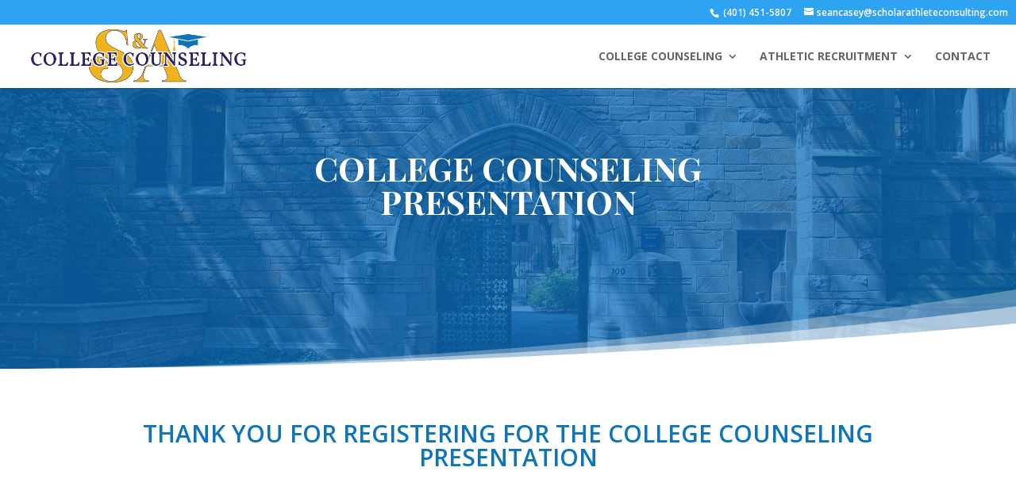

--- FILE ---
content_type: text/html; charset=utf-8
request_url: https://www.google.com/recaptcha/api2/anchor?ar=1&k=6LfKt1ElAAAAAHJVs7UwXfqqi3anZamnyMge8D3u&co=aHR0cHM6Ly9zY2hvbGFyYXRobGV0ZWNvbnN1bHRpbmcuY29tOjQ0Mw..&hl=en&v=9TiwnJFHeuIw_s0wSd3fiKfN&size=invisible&anchor-ms=20000&execute-ms=30000&cb=w4hdg1e7lqjm
body_size: 48203
content:
<!DOCTYPE HTML><html dir="ltr" lang="en"><head><meta http-equiv="Content-Type" content="text/html; charset=UTF-8">
<meta http-equiv="X-UA-Compatible" content="IE=edge">
<title>reCAPTCHA</title>
<style type="text/css">
/* cyrillic-ext */
@font-face {
  font-family: 'Roboto';
  font-style: normal;
  font-weight: 400;
  font-stretch: 100%;
  src: url(//fonts.gstatic.com/s/roboto/v48/KFO7CnqEu92Fr1ME7kSn66aGLdTylUAMa3GUBHMdazTgWw.woff2) format('woff2');
  unicode-range: U+0460-052F, U+1C80-1C8A, U+20B4, U+2DE0-2DFF, U+A640-A69F, U+FE2E-FE2F;
}
/* cyrillic */
@font-face {
  font-family: 'Roboto';
  font-style: normal;
  font-weight: 400;
  font-stretch: 100%;
  src: url(//fonts.gstatic.com/s/roboto/v48/KFO7CnqEu92Fr1ME7kSn66aGLdTylUAMa3iUBHMdazTgWw.woff2) format('woff2');
  unicode-range: U+0301, U+0400-045F, U+0490-0491, U+04B0-04B1, U+2116;
}
/* greek-ext */
@font-face {
  font-family: 'Roboto';
  font-style: normal;
  font-weight: 400;
  font-stretch: 100%;
  src: url(//fonts.gstatic.com/s/roboto/v48/KFO7CnqEu92Fr1ME7kSn66aGLdTylUAMa3CUBHMdazTgWw.woff2) format('woff2');
  unicode-range: U+1F00-1FFF;
}
/* greek */
@font-face {
  font-family: 'Roboto';
  font-style: normal;
  font-weight: 400;
  font-stretch: 100%;
  src: url(//fonts.gstatic.com/s/roboto/v48/KFO7CnqEu92Fr1ME7kSn66aGLdTylUAMa3-UBHMdazTgWw.woff2) format('woff2');
  unicode-range: U+0370-0377, U+037A-037F, U+0384-038A, U+038C, U+038E-03A1, U+03A3-03FF;
}
/* math */
@font-face {
  font-family: 'Roboto';
  font-style: normal;
  font-weight: 400;
  font-stretch: 100%;
  src: url(//fonts.gstatic.com/s/roboto/v48/KFO7CnqEu92Fr1ME7kSn66aGLdTylUAMawCUBHMdazTgWw.woff2) format('woff2');
  unicode-range: U+0302-0303, U+0305, U+0307-0308, U+0310, U+0312, U+0315, U+031A, U+0326-0327, U+032C, U+032F-0330, U+0332-0333, U+0338, U+033A, U+0346, U+034D, U+0391-03A1, U+03A3-03A9, U+03B1-03C9, U+03D1, U+03D5-03D6, U+03F0-03F1, U+03F4-03F5, U+2016-2017, U+2034-2038, U+203C, U+2040, U+2043, U+2047, U+2050, U+2057, U+205F, U+2070-2071, U+2074-208E, U+2090-209C, U+20D0-20DC, U+20E1, U+20E5-20EF, U+2100-2112, U+2114-2115, U+2117-2121, U+2123-214F, U+2190, U+2192, U+2194-21AE, U+21B0-21E5, U+21F1-21F2, U+21F4-2211, U+2213-2214, U+2216-22FF, U+2308-230B, U+2310, U+2319, U+231C-2321, U+2336-237A, U+237C, U+2395, U+239B-23B7, U+23D0, U+23DC-23E1, U+2474-2475, U+25AF, U+25B3, U+25B7, U+25BD, U+25C1, U+25CA, U+25CC, U+25FB, U+266D-266F, U+27C0-27FF, U+2900-2AFF, U+2B0E-2B11, U+2B30-2B4C, U+2BFE, U+3030, U+FF5B, U+FF5D, U+1D400-1D7FF, U+1EE00-1EEFF;
}
/* symbols */
@font-face {
  font-family: 'Roboto';
  font-style: normal;
  font-weight: 400;
  font-stretch: 100%;
  src: url(//fonts.gstatic.com/s/roboto/v48/KFO7CnqEu92Fr1ME7kSn66aGLdTylUAMaxKUBHMdazTgWw.woff2) format('woff2');
  unicode-range: U+0001-000C, U+000E-001F, U+007F-009F, U+20DD-20E0, U+20E2-20E4, U+2150-218F, U+2190, U+2192, U+2194-2199, U+21AF, U+21E6-21F0, U+21F3, U+2218-2219, U+2299, U+22C4-22C6, U+2300-243F, U+2440-244A, U+2460-24FF, U+25A0-27BF, U+2800-28FF, U+2921-2922, U+2981, U+29BF, U+29EB, U+2B00-2BFF, U+4DC0-4DFF, U+FFF9-FFFB, U+10140-1018E, U+10190-1019C, U+101A0, U+101D0-101FD, U+102E0-102FB, U+10E60-10E7E, U+1D2C0-1D2D3, U+1D2E0-1D37F, U+1F000-1F0FF, U+1F100-1F1AD, U+1F1E6-1F1FF, U+1F30D-1F30F, U+1F315, U+1F31C, U+1F31E, U+1F320-1F32C, U+1F336, U+1F378, U+1F37D, U+1F382, U+1F393-1F39F, U+1F3A7-1F3A8, U+1F3AC-1F3AF, U+1F3C2, U+1F3C4-1F3C6, U+1F3CA-1F3CE, U+1F3D4-1F3E0, U+1F3ED, U+1F3F1-1F3F3, U+1F3F5-1F3F7, U+1F408, U+1F415, U+1F41F, U+1F426, U+1F43F, U+1F441-1F442, U+1F444, U+1F446-1F449, U+1F44C-1F44E, U+1F453, U+1F46A, U+1F47D, U+1F4A3, U+1F4B0, U+1F4B3, U+1F4B9, U+1F4BB, U+1F4BF, U+1F4C8-1F4CB, U+1F4D6, U+1F4DA, U+1F4DF, U+1F4E3-1F4E6, U+1F4EA-1F4ED, U+1F4F7, U+1F4F9-1F4FB, U+1F4FD-1F4FE, U+1F503, U+1F507-1F50B, U+1F50D, U+1F512-1F513, U+1F53E-1F54A, U+1F54F-1F5FA, U+1F610, U+1F650-1F67F, U+1F687, U+1F68D, U+1F691, U+1F694, U+1F698, U+1F6AD, U+1F6B2, U+1F6B9-1F6BA, U+1F6BC, U+1F6C6-1F6CF, U+1F6D3-1F6D7, U+1F6E0-1F6EA, U+1F6F0-1F6F3, U+1F6F7-1F6FC, U+1F700-1F7FF, U+1F800-1F80B, U+1F810-1F847, U+1F850-1F859, U+1F860-1F887, U+1F890-1F8AD, U+1F8B0-1F8BB, U+1F8C0-1F8C1, U+1F900-1F90B, U+1F93B, U+1F946, U+1F984, U+1F996, U+1F9E9, U+1FA00-1FA6F, U+1FA70-1FA7C, U+1FA80-1FA89, U+1FA8F-1FAC6, U+1FACE-1FADC, U+1FADF-1FAE9, U+1FAF0-1FAF8, U+1FB00-1FBFF;
}
/* vietnamese */
@font-face {
  font-family: 'Roboto';
  font-style: normal;
  font-weight: 400;
  font-stretch: 100%;
  src: url(//fonts.gstatic.com/s/roboto/v48/KFO7CnqEu92Fr1ME7kSn66aGLdTylUAMa3OUBHMdazTgWw.woff2) format('woff2');
  unicode-range: U+0102-0103, U+0110-0111, U+0128-0129, U+0168-0169, U+01A0-01A1, U+01AF-01B0, U+0300-0301, U+0303-0304, U+0308-0309, U+0323, U+0329, U+1EA0-1EF9, U+20AB;
}
/* latin-ext */
@font-face {
  font-family: 'Roboto';
  font-style: normal;
  font-weight: 400;
  font-stretch: 100%;
  src: url(//fonts.gstatic.com/s/roboto/v48/KFO7CnqEu92Fr1ME7kSn66aGLdTylUAMa3KUBHMdazTgWw.woff2) format('woff2');
  unicode-range: U+0100-02BA, U+02BD-02C5, U+02C7-02CC, U+02CE-02D7, U+02DD-02FF, U+0304, U+0308, U+0329, U+1D00-1DBF, U+1E00-1E9F, U+1EF2-1EFF, U+2020, U+20A0-20AB, U+20AD-20C0, U+2113, U+2C60-2C7F, U+A720-A7FF;
}
/* latin */
@font-face {
  font-family: 'Roboto';
  font-style: normal;
  font-weight: 400;
  font-stretch: 100%;
  src: url(//fonts.gstatic.com/s/roboto/v48/KFO7CnqEu92Fr1ME7kSn66aGLdTylUAMa3yUBHMdazQ.woff2) format('woff2');
  unicode-range: U+0000-00FF, U+0131, U+0152-0153, U+02BB-02BC, U+02C6, U+02DA, U+02DC, U+0304, U+0308, U+0329, U+2000-206F, U+20AC, U+2122, U+2191, U+2193, U+2212, U+2215, U+FEFF, U+FFFD;
}
/* cyrillic-ext */
@font-face {
  font-family: 'Roboto';
  font-style: normal;
  font-weight: 500;
  font-stretch: 100%;
  src: url(//fonts.gstatic.com/s/roboto/v48/KFO7CnqEu92Fr1ME7kSn66aGLdTylUAMa3GUBHMdazTgWw.woff2) format('woff2');
  unicode-range: U+0460-052F, U+1C80-1C8A, U+20B4, U+2DE0-2DFF, U+A640-A69F, U+FE2E-FE2F;
}
/* cyrillic */
@font-face {
  font-family: 'Roboto';
  font-style: normal;
  font-weight: 500;
  font-stretch: 100%;
  src: url(//fonts.gstatic.com/s/roboto/v48/KFO7CnqEu92Fr1ME7kSn66aGLdTylUAMa3iUBHMdazTgWw.woff2) format('woff2');
  unicode-range: U+0301, U+0400-045F, U+0490-0491, U+04B0-04B1, U+2116;
}
/* greek-ext */
@font-face {
  font-family: 'Roboto';
  font-style: normal;
  font-weight: 500;
  font-stretch: 100%;
  src: url(//fonts.gstatic.com/s/roboto/v48/KFO7CnqEu92Fr1ME7kSn66aGLdTylUAMa3CUBHMdazTgWw.woff2) format('woff2');
  unicode-range: U+1F00-1FFF;
}
/* greek */
@font-face {
  font-family: 'Roboto';
  font-style: normal;
  font-weight: 500;
  font-stretch: 100%;
  src: url(//fonts.gstatic.com/s/roboto/v48/KFO7CnqEu92Fr1ME7kSn66aGLdTylUAMa3-UBHMdazTgWw.woff2) format('woff2');
  unicode-range: U+0370-0377, U+037A-037F, U+0384-038A, U+038C, U+038E-03A1, U+03A3-03FF;
}
/* math */
@font-face {
  font-family: 'Roboto';
  font-style: normal;
  font-weight: 500;
  font-stretch: 100%;
  src: url(//fonts.gstatic.com/s/roboto/v48/KFO7CnqEu92Fr1ME7kSn66aGLdTylUAMawCUBHMdazTgWw.woff2) format('woff2');
  unicode-range: U+0302-0303, U+0305, U+0307-0308, U+0310, U+0312, U+0315, U+031A, U+0326-0327, U+032C, U+032F-0330, U+0332-0333, U+0338, U+033A, U+0346, U+034D, U+0391-03A1, U+03A3-03A9, U+03B1-03C9, U+03D1, U+03D5-03D6, U+03F0-03F1, U+03F4-03F5, U+2016-2017, U+2034-2038, U+203C, U+2040, U+2043, U+2047, U+2050, U+2057, U+205F, U+2070-2071, U+2074-208E, U+2090-209C, U+20D0-20DC, U+20E1, U+20E5-20EF, U+2100-2112, U+2114-2115, U+2117-2121, U+2123-214F, U+2190, U+2192, U+2194-21AE, U+21B0-21E5, U+21F1-21F2, U+21F4-2211, U+2213-2214, U+2216-22FF, U+2308-230B, U+2310, U+2319, U+231C-2321, U+2336-237A, U+237C, U+2395, U+239B-23B7, U+23D0, U+23DC-23E1, U+2474-2475, U+25AF, U+25B3, U+25B7, U+25BD, U+25C1, U+25CA, U+25CC, U+25FB, U+266D-266F, U+27C0-27FF, U+2900-2AFF, U+2B0E-2B11, U+2B30-2B4C, U+2BFE, U+3030, U+FF5B, U+FF5D, U+1D400-1D7FF, U+1EE00-1EEFF;
}
/* symbols */
@font-face {
  font-family: 'Roboto';
  font-style: normal;
  font-weight: 500;
  font-stretch: 100%;
  src: url(//fonts.gstatic.com/s/roboto/v48/KFO7CnqEu92Fr1ME7kSn66aGLdTylUAMaxKUBHMdazTgWw.woff2) format('woff2');
  unicode-range: U+0001-000C, U+000E-001F, U+007F-009F, U+20DD-20E0, U+20E2-20E4, U+2150-218F, U+2190, U+2192, U+2194-2199, U+21AF, U+21E6-21F0, U+21F3, U+2218-2219, U+2299, U+22C4-22C6, U+2300-243F, U+2440-244A, U+2460-24FF, U+25A0-27BF, U+2800-28FF, U+2921-2922, U+2981, U+29BF, U+29EB, U+2B00-2BFF, U+4DC0-4DFF, U+FFF9-FFFB, U+10140-1018E, U+10190-1019C, U+101A0, U+101D0-101FD, U+102E0-102FB, U+10E60-10E7E, U+1D2C0-1D2D3, U+1D2E0-1D37F, U+1F000-1F0FF, U+1F100-1F1AD, U+1F1E6-1F1FF, U+1F30D-1F30F, U+1F315, U+1F31C, U+1F31E, U+1F320-1F32C, U+1F336, U+1F378, U+1F37D, U+1F382, U+1F393-1F39F, U+1F3A7-1F3A8, U+1F3AC-1F3AF, U+1F3C2, U+1F3C4-1F3C6, U+1F3CA-1F3CE, U+1F3D4-1F3E0, U+1F3ED, U+1F3F1-1F3F3, U+1F3F5-1F3F7, U+1F408, U+1F415, U+1F41F, U+1F426, U+1F43F, U+1F441-1F442, U+1F444, U+1F446-1F449, U+1F44C-1F44E, U+1F453, U+1F46A, U+1F47D, U+1F4A3, U+1F4B0, U+1F4B3, U+1F4B9, U+1F4BB, U+1F4BF, U+1F4C8-1F4CB, U+1F4D6, U+1F4DA, U+1F4DF, U+1F4E3-1F4E6, U+1F4EA-1F4ED, U+1F4F7, U+1F4F9-1F4FB, U+1F4FD-1F4FE, U+1F503, U+1F507-1F50B, U+1F50D, U+1F512-1F513, U+1F53E-1F54A, U+1F54F-1F5FA, U+1F610, U+1F650-1F67F, U+1F687, U+1F68D, U+1F691, U+1F694, U+1F698, U+1F6AD, U+1F6B2, U+1F6B9-1F6BA, U+1F6BC, U+1F6C6-1F6CF, U+1F6D3-1F6D7, U+1F6E0-1F6EA, U+1F6F0-1F6F3, U+1F6F7-1F6FC, U+1F700-1F7FF, U+1F800-1F80B, U+1F810-1F847, U+1F850-1F859, U+1F860-1F887, U+1F890-1F8AD, U+1F8B0-1F8BB, U+1F8C0-1F8C1, U+1F900-1F90B, U+1F93B, U+1F946, U+1F984, U+1F996, U+1F9E9, U+1FA00-1FA6F, U+1FA70-1FA7C, U+1FA80-1FA89, U+1FA8F-1FAC6, U+1FACE-1FADC, U+1FADF-1FAE9, U+1FAF0-1FAF8, U+1FB00-1FBFF;
}
/* vietnamese */
@font-face {
  font-family: 'Roboto';
  font-style: normal;
  font-weight: 500;
  font-stretch: 100%;
  src: url(//fonts.gstatic.com/s/roboto/v48/KFO7CnqEu92Fr1ME7kSn66aGLdTylUAMa3OUBHMdazTgWw.woff2) format('woff2');
  unicode-range: U+0102-0103, U+0110-0111, U+0128-0129, U+0168-0169, U+01A0-01A1, U+01AF-01B0, U+0300-0301, U+0303-0304, U+0308-0309, U+0323, U+0329, U+1EA0-1EF9, U+20AB;
}
/* latin-ext */
@font-face {
  font-family: 'Roboto';
  font-style: normal;
  font-weight: 500;
  font-stretch: 100%;
  src: url(//fonts.gstatic.com/s/roboto/v48/KFO7CnqEu92Fr1ME7kSn66aGLdTylUAMa3KUBHMdazTgWw.woff2) format('woff2');
  unicode-range: U+0100-02BA, U+02BD-02C5, U+02C7-02CC, U+02CE-02D7, U+02DD-02FF, U+0304, U+0308, U+0329, U+1D00-1DBF, U+1E00-1E9F, U+1EF2-1EFF, U+2020, U+20A0-20AB, U+20AD-20C0, U+2113, U+2C60-2C7F, U+A720-A7FF;
}
/* latin */
@font-face {
  font-family: 'Roboto';
  font-style: normal;
  font-weight: 500;
  font-stretch: 100%;
  src: url(//fonts.gstatic.com/s/roboto/v48/KFO7CnqEu92Fr1ME7kSn66aGLdTylUAMa3yUBHMdazQ.woff2) format('woff2');
  unicode-range: U+0000-00FF, U+0131, U+0152-0153, U+02BB-02BC, U+02C6, U+02DA, U+02DC, U+0304, U+0308, U+0329, U+2000-206F, U+20AC, U+2122, U+2191, U+2193, U+2212, U+2215, U+FEFF, U+FFFD;
}
/* cyrillic-ext */
@font-face {
  font-family: 'Roboto';
  font-style: normal;
  font-weight: 900;
  font-stretch: 100%;
  src: url(//fonts.gstatic.com/s/roboto/v48/KFO7CnqEu92Fr1ME7kSn66aGLdTylUAMa3GUBHMdazTgWw.woff2) format('woff2');
  unicode-range: U+0460-052F, U+1C80-1C8A, U+20B4, U+2DE0-2DFF, U+A640-A69F, U+FE2E-FE2F;
}
/* cyrillic */
@font-face {
  font-family: 'Roboto';
  font-style: normal;
  font-weight: 900;
  font-stretch: 100%;
  src: url(//fonts.gstatic.com/s/roboto/v48/KFO7CnqEu92Fr1ME7kSn66aGLdTylUAMa3iUBHMdazTgWw.woff2) format('woff2');
  unicode-range: U+0301, U+0400-045F, U+0490-0491, U+04B0-04B1, U+2116;
}
/* greek-ext */
@font-face {
  font-family: 'Roboto';
  font-style: normal;
  font-weight: 900;
  font-stretch: 100%;
  src: url(//fonts.gstatic.com/s/roboto/v48/KFO7CnqEu92Fr1ME7kSn66aGLdTylUAMa3CUBHMdazTgWw.woff2) format('woff2');
  unicode-range: U+1F00-1FFF;
}
/* greek */
@font-face {
  font-family: 'Roboto';
  font-style: normal;
  font-weight: 900;
  font-stretch: 100%;
  src: url(//fonts.gstatic.com/s/roboto/v48/KFO7CnqEu92Fr1ME7kSn66aGLdTylUAMa3-UBHMdazTgWw.woff2) format('woff2');
  unicode-range: U+0370-0377, U+037A-037F, U+0384-038A, U+038C, U+038E-03A1, U+03A3-03FF;
}
/* math */
@font-face {
  font-family: 'Roboto';
  font-style: normal;
  font-weight: 900;
  font-stretch: 100%;
  src: url(//fonts.gstatic.com/s/roboto/v48/KFO7CnqEu92Fr1ME7kSn66aGLdTylUAMawCUBHMdazTgWw.woff2) format('woff2');
  unicode-range: U+0302-0303, U+0305, U+0307-0308, U+0310, U+0312, U+0315, U+031A, U+0326-0327, U+032C, U+032F-0330, U+0332-0333, U+0338, U+033A, U+0346, U+034D, U+0391-03A1, U+03A3-03A9, U+03B1-03C9, U+03D1, U+03D5-03D6, U+03F0-03F1, U+03F4-03F5, U+2016-2017, U+2034-2038, U+203C, U+2040, U+2043, U+2047, U+2050, U+2057, U+205F, U+2070-2071, U+2074-208E, U+2090-209C, U+20D0-20DC, U+20E1, U+20E5-20EF, U+2100-2112, U+2114-2115, U+2117-2121, U+2123-214F, U+2190, U+2192, U+2194-21AE, U+21B0-21E5, U+21F1-21F2, U+21F4-2211, U+2213-2214, U+2216-22FF, U+2308-230B, U+2310, U+2319, U+231C-2321, U+2336-237A, U+237C, U+2395, U+239B-23B7, U+23D0, U+23DC-23E1, U+2474-2475, U+25AF, U+25B3, U+25B7, U+25BD, U+25C1, U+25CA, U+25CC, U+25FB, U+266D-266F, U+27C0-27FF, U+2900-2AFF, U+2B0E-2B11, U+2B30-2B4C, U+2BFE, U+3030, U+FF5B, U+FF5D, U+1D400-1D7FF, U+1EE00-1EEFF;
}
/* symbols */
@font-face {
  font-family: 'Roboto';
  font-style: normal;
  font-weight: 900;
  font-stretch: 100%;
  src: url(//fonts.gstatic.com/s/roboto/v48/KFO7CnqEu92Fr1ME7kSn66aGLdTylUAMaxKUBHMdazTgWw.woff2) format('woff2');
  unicode-range: U+0001-000C, U+000E-001F, U+007F-009F, U+20DD-20E0, U+20E2-20E4, U+2150-218F, U+2190, U+2192, U+2194-2199, U+21AF, U+21E6-21F0, U+21F3, U+2218-2219, U+2299, U+22C4-22C6, U+2300-243F, U+2440-244A, U+2460-24FF, U+25A0-27BF, U+2800-28FF, U+2921-2922, U+2981, U+29BF, U+29EB, U+2B00-2BFF, U+4DC0-4DFF, U+FFF9-FFFB, U+10140-1018E, U+10190-1019C, U+101A0, U+101D0-101FD, U+102E0-102FB, U+10E60-10E7E, U+1D2C0-1D2D3, U+1D2E0-1D37F, U+1F000-1F0FF, U+1F100-1F1AD, U+1F1E6-1F1FF, U+1F30D-1F30F, U+1F315, U+1F31C, U+1F31E, U+1F320-1F32C, U+1F336, U+1F378, U+1F37D, U+1F382, U+1F393-1F39F, U+1F3A7-1F3A8, U+1F3AC-1F3AF, U+1F3C2, U+1F3C4-1F3C6, U+1F3CA-1F3CE, U+1F3D4-1F3E0, U+1F3ED, U+1F3F1-1F3F3, U+1F3F5-1F3F7, U+1F408, U+1F415, U+1F41F, U+1F426, U+1F43F, U+1F441-1F442, U+1F444, U+1F446-1F449, U+1F44C-1F44E, U+1F453, U+1F46A, U+1F47D, U+1F4A3, U+1F4B0, U+1F4B3, U+1F4B9, U+1F4BB, U+1F4BF, U+1F4C8-1F4CB, U+1F4D6, U+1F4DA, U+1F4DF, U+1F4E3-1F4E6, U+1F4EA-1F4ED, U+1F4F7, U+1F4F9-1F4FB, U+1F4FD-1F4FE, U+1F503, U+1F507-1F50B, U+1F50D, U+1F512-1F513, U+1F53E-1F54A, U+1F54F-1F5FA, U+1F610, U+1F650-1F67F, U+1F687, U+1F68D, U+1F691, U+1F694, U+1F698, U+1F6AD, U+1F6B2, U+1F6B9-1F6BA, U+1F6BC, U+1F6C6-1F6CF, U+1F6D3-1F6D7, U+1F6E0-1F6EA, U+1F6F0-1F6F3, U+1F6F7-1F6FC, U+1F700-1F7FF, U+1F800-1F80B, U+1F810-1F847, U+1F850-1F859, U+1F860-1F887, U+1F890-1F8AD, U+1F8B0-1F8BB, U+1F8C0-1F8C1, U+1F900-1F90B, U+1F93B, U+1F946, U+1F984, U+1F996, U+1F9E9, U+1FA00-1FA6F, U+1FA70-1FA7C, U+1FA80-1FA89, U+1FA8F-1FAC6, U+1FACE-1FADC, U+1FADF-1FAE9, U+1FAF0-1FAF8, U+1FB00-1FBFF;
}
/* vietnamese */
@font-face {
  font-family: 'Roboto';
  font-style: normal;
  font-weight: 900;
  font-stretch: 100%;
  src: url(//fonts.gstatic.com/s/roboto/v48/KFO7CnqEu92Fr1ME7kSn66aGLdTylUAMa3OUBHMdazTgWw.woff2) format('woff2');
  unicode-range: U+0102-0103, U+0110-0111, U+0128-0129, U+0168-0169, U+01A0-01A1, U+01AF-01B0, U+0300-0301, U+0303-0304, U+0308-0309, U+0323, U+0329, U+1EA0-1EF9, U+20AB;
}
/* latin-ext */
@font-face {
  font-family: 'Roboto';
  font-style: normal;
  font-weight: 900;
  font-stretch: 100%;
  src: url(//fonts.gstatic.com/s/roboto/v48/KFO7CnqEu92Fr1ME7kSn66aGLdTylUAMa3KUBHMdazTgWw.woff2) format('woff2');
  unicode-range: U+0100-02BA, U+02BD-02C5, U+02C7-02CC, U+02CE-02D7, U+02DD-02FF, U+0304, U+0308, U+0329, U+1D00-1DBF, U+1E00-1E9F, U+1EF2-1EFF, U+2020, U+20A0-20AB, U+20AD-20C0, U+2113, U+2C60-2C7F, U+A720-A7FF;
}
/* latin */
@font-face {
  font-family: 'Roboto';
  font-style: normal;
  font-weight: 900;
  font-stretch: 100%;
  src: url(//fonts.gstatic.com/s/roboto/v48/KFO7CnqEu92Fr1ME7kSn66aGLdTylUAMa3yUBHMdazQ.woff2) format('woff2');
  unicode-range: U+0000-00FF, U+0131, U+0152-0153, U+02BB-02BC, U+02C6, U+02DA, U+02DC, U+0304, U+0308, U+0329, U+2000-206F, U+20AC, U+2122, U+2191, U+2193, U+2212, U+2215, U+FEFF, U+FFFD;
}

</style>
<link rel="stylesheet" type="text/css" href="https://www.gstatic.com/recaptcha/releases/9TiwnJFHeuIw_s0wSd3fiKfN/styles__ltr.css">
<script nonce="3L7SI9nscbBtD7sOB2yzUg" type="text/javascript">window['__recaptcha_api'] = 'https://www.google.com/recaptcha/api2/';</script>
<script type="text/javascript" src="https://www.gstatic.com/recaptcha/releases/9TiwnJFHeuIw_s0wSd3fiKfN/recaptcha__en.js" nonce="3L7SI9nscbBtD7sOB2yzUg">
      
    </script></head>
<body><div id="rc-anchor-alert" class="rc-anchor-alert"></div>
<input type="hidden" id="recaptcha-token" value="[base64]">
<script type="text/javascript" nonce="3L7SI9nscbBtD7sOB2yzUg">
      recaptcha.anchor.Main.init("[\x22ainput\x22,[\x22bgdata\x22,\x22\x22,\[base64]/[base64]/[base64]/[base64]/cjw8ejpyPj4+eil9Y2F0Y2gobCl7dGhyb3cgbDt9fSxIPWZ1bmN0aW9uKHcsdCx6KXtpZih3PT0xOTR8fHc9PTIwOCl0LnZbd10/dC52W3ddLmNvbmNhdCh6KTp0LnZbd109b2Yoeix0KTtlbHNle2lmKHQuYkImJnchPTMxNylyZXR1cm47dz09NjZ8fHc9PTEyMnx8dz09NDcwfHx3PT00NHx8dz09NDE2fHx3PT0zOTd8fHc9PTQyMXx8dz09Njh8fHc9PTcwfHx3PT0xODQ/[base64]/[base64]/[base64]/bmV3IGRbVl0oSlswXSk6cD09Mj9uZXcgZFtWXShKWzBdLEpbMV0pOnA9PTM/bmV3IGRbVl0oSlswXSxKWzFdLEpbMl0pOnA9PTQ/[base64]/[base64]/[base64]/[base64]\x22,\[base64]\\u003d\x22,\x22w7VaAsO/eWLCvFd4w7oiHH1yMUzCqMKMwoYeWMORw77Dq8Odw7BFVzZbKsOsw6dGw4FVARQaT3DCmcKYFH/DkMO6w5Q4GCjDgMKOwofCvGPDnBfDl8KIeHnDsg01DlbDosOZwr3ClcKhasOxD09Owqs4w6/CtsO4w7PDsQk1ZXFBEQ1Fw7JJwpI/w6oaRMKEwrdNwqYmwqXCiMODEsK/Oi9vZz7DjsO9w7gvEMKDwoAUXsK6wrB3GcOVBMOPb8O5OsKWwrrDjwLDnsKNVEFgf8ODw7tWwr/Cv0VkX8KFwoY+JxPCoR45MCEuWT7Dt8KWw7zChnXCvMKFw40uw68cwq4NPcOPwr8pw7kHw6nDrFRGK8Kaw58Ew5kuwpzCskEIJ2bCu8OXRzMbw7TChMOIwovCrFvDtcKQPkodMEYGwrgswr/DtA/Cn3xiwqxianLCmcKcWsOCY8KqwoPDg8KJwo7ClBPDhG4uw7nDmsKZwphzecK7FEjCt8O2dk7DpT92w7RKwrIPBxPCtXp8w7rCvsKLwpsrw7EHwo/CsUtIfcKKwpAvwq9AwqQadjLChHXDpDlOw7HCvMKyw6rCh38SwpFTNBvDhSXDscKUcsO+wp3DgjzCmcOQwo0jwp4rwophPHrCvlsOOMOLwpUhclHDtsK0wrFiw70TAsKzesKcFxdBwotOw7lBw5AZw4tSw7QVwrTDvsKsKcO2UMOhwox9SsKGY8KlwrpZwo/Cg8Oew77Dr37DvMKYYxYRfcKOwo/DlsOXN8OMwrzCmzU0w64uw71WwojDg0PDncOGTMO2RMKwV8OTG8OLLMOSw6fCokrDqsKNw4zCmmPCqkfChhvChgXDg8Okwpd8MMOaLsKTKMKRw5J0w4ZpwoUEw4pDw4YOwrskGHN9H8KEwq0cw47CswE/NjANw6fCnFwtw5E7w4Qewp/ClcOUw7rCsRR7w4QsHsKzMsOzX8KybsKaSV3CgSh9aA51wo7CusOnR8OiMgfDtsKAWcO2w511wofCo1LCgcO5wpHCuSnCusKawo3DqEDDmFDCosOIw5DDocK3IsOXKMKvw6Z9HMKowp0Ew5XClcKiWMOFwrzDkl1PwrLDsRkyw71rwqvCtQYzwoDDnMO/w65UDMKcb8OxUCLCtQBoRX4lIMONY8Kzw4UVP0HDvyjCjXvDi8OPwqTDmSYWwpjDulXCugfCucK1AcO7fcKBwozDpcO/csKqw5rCnsKaLcKGw6NtwpIvDsKQNMKRV8Oaw4w0VErCr8Opw7rDilJIA0/[base64]/Cp2MGw7lyPcKWwrgQwpFTw6oxLsKIw6gVw6IwVSJgRsO4wpQNwrbCnUs9MSzDpg1TwqnDjcOAw4QUw57CjXNnbcOcfsKDCl0NwpwDw7jDp8OLFcOOwqQfw6I2e8Osw79ZaBpKFcKoCsONw43DhcOnDMOpHF/[base64]/CnsKqw7x7BMOiJynDt8OdwoXDh8O5wpLCvSfCqnc8aSEnw4jDhcOnUMKwM05lCcOPw4JFw7bCqMO5wpXDrMKIwqnDqsKbOAjDkHwrwp9yw7bDocOdWBXCqQhNwqkFw5vDmsOow5HCq2UVwqLCoywLwo5eEkTDpcKNw7jCjcO/UzFVTDdVwrjDk8K7GkTCoURgw6jCgTMfwrfDrcKibRfChEDCnFfCjH3DjMK2fMOTwqNbCMO4ScOTw5lOGMO8wpNiEcKKw41/ZibCjcKsZsOZw6lLwpBnKsK9wq7DrcKqw4bCisOQQUZoQlQewpxNXArCsElAwpvCrlttK33Dr8KDQi0nbyrDq8Kfw5BFw4/[base64]/CjcK6wr5bw45fw44wPVsTBk01H1PCm8KTbsK8eCMUHsOSwpsTecORwrxkRMKuDw5ZwqNwJ8O/wpnCqsKgSjlpwrROw4nCuznCgsKCw6J6ERDCtsKZw6zCgxBGDsK7wpXDuFbDpcKOw7Mkw6ZuFn3CjsKAw7jDiVTCicKZeMO7HCVkwoDCkhMkMxxPwoVyw4DCqcO/wqPDm8OIwpjDgknCv8KEw5YUw6cOw61RMMKBw4fCmG/[base64]/E3XDr8O2wpAewqXDh8OkC8KQw5vCkcKrw6XCqcONw5jChcO/WcOPw7fDqm5kYk3Ck8KRw7HDhsOwIBM9HMKFdntAwr1zw5zDvcO+wpbCh3PCiGcLw5RVLMOKJMOpVcKowow8w6DDkl02wqNkw4jCv8KXw4Y3w49hw7PDrsO8dBg/[base64]/DuMOwEsKnYcKqYGodw4vCry0pegs6wrfChTjCu8K0w6jDvV3CtsOqBT/CusK+PMKGwqvCqnRMW8K/D8OXeMKZMsOJw7bCgnPCvcKIcFFTwqdhK8OBDG4jJMOucMKkw4/[base64]/CiShtw6oxecKYIcKmw4rDlCLCtxbDucO0d8OMwqLClTDCsk/CkG3DujJ6AMOBwoTCmhhYwqRJw5LDmmpkOys8QRJcwpnDrWTCmMOBWA/DpMOibBohwqQjwqUtwrFyw6nCsVkxw7vCmUPCq8K7eUPDtTpOwpPCpCl8CQXDvWYeQMOBNUPCuEN2w7bDpMKRwogubXPCuWY/PcKLPsO3wrnDuAvCqXLDm8OqcMOCw4nCl8OHw6VkESfDjMK0ZMKJw6REdMOMw5QlwrLCjsK9I8OVw7kiw7MTTcOzWGzClcOcwqFMwoPCpMKVw7vDt8O7Ck/[base64]/Cu3DCqGoaQ2I1w5tZNT7CtcKzw7wTAWkbI35YwowXw4YSM8O3FBtcwpQAw4lUQyTDmsO3wqx/[base64]/QcKowp9bNXxhGzZGw69DwrETwoHDiU0ETsK6asKfYcOyw4rDoFBcPcOZwqPCn8Kcw4TCisKzw4rCpXxQwpsMCzXCjsORw44aEcK+c0BHwo0LT8OWwp/DkWU9w6HChUrDg8OHw5EvSwPCgsOvw7oiAHPDvMOyKMOyasO+w5sIw4k9DBPDh8OjL8OvJ8K3F2DDsHETw7XCt8OGOxDCrGjCogxEw6nCtB4CKcOsJsKIwprDlAJxwqPDjRLCtlXDo2fCqkzCnTDDqcKrwrszfsKEenHDljfCvMONUcOfeCDDoljCjn/DtGrCpsOHOmdNwp1cw6zDo8KfwrfDs2/[base64]/w6guw6YqSnBgw7t5w79aKR5cw7howonCg8Kowq/CiMO/KErDvVXDg8Ohw5QqwrtLwp5Xw644w713wpnDmMORR8OVScOEfnonwqbDjsK/w5PCv8ODwpQhw4XDmcOXQSQQGMKzC8OpQEEvwrbDuMOOd8OadARLw6PCtTHDoHF+IsOzTD9Lw4PCmMOew7vDqXxZwqcUwqjDinLDmy/[base64]/[base64]/Cr8ObCcOOw5nDrVjCqmtiwpgLwq3CumbDrh/Cu8O0EcOawogjfVzCm8O/SsKecMKXT8OXb8O1FMOhw5rCq15uw7xSexUTwo5RwqwqB0IoLsKJKcOAw77DscKeC2TCkhhHeD7DojDCknnCo8KgYsKUClzDmTlrV8K3wq/Cn8KBw7I+e2FDwqhBSnvDl3txwpZYw71NwqnCs3zDjsOCwrDDlRnDg11Cw4zDosOleMOgOk3Dl8Kqw6Azw6fCj0IPAsK2PsKwwpA5w5Umwr8TN8K1RDUzwpzDo8Knw7bCkxLDkMKWwrB5w404Wz4Cw7sPd2MbX8OCwofDmg3Dp8OFKMKsw59/[base64]/[base64]/BMKVw5krYWthwqgpwpR4w4fCsR3Cr8KpEE97wqkzw5Jcw5oxw55zAMKGc8O7RcOBwoYPw74Zwo3Cpzxewosow4TCqhnDn2UrWUg8w4lmbcKAwrbCu8K5wpbDhsK3w4MBwq5Uw71Lw4kHw6zCj2fCn8KaC8KBZmtpQ8KuwolRTsOnLjdDTsOPSSvCgQ8GwoNdV8KtBk/CkwfCjMKyOMOxw4HCrmvDh3XDkBwlO8Oxw4zCsx1aRVbCqMKuNMK+w5gvw7Zaw7TCnMKOCV8ZEX8qNsKSBsOfKMOyFsOFUzc/NT5pwpwoPsKEeMOTbcO/wqXDlsOpw78hw7vCsA9hw401w5nCtsKLZ8KSMGEXwq7CgDcAUWREbiw/wptAZMOLw7LDmDfDuGHCuUQ/HsOFOcKqw6jDksKtBC3DjMKWAkbDgsOXAcOWDy5vOsOQwpfCsMKOwrrCrnXCrMO8O8Kyw4nDssKaSsKEEMKIw6pXEGhGw6/CoFnDtcOdaBXDtlzCmz0Rw7rDr25UHsOUw4/CiG/CjU1Ww6c0w7DCkWnCszTDs3TDlMOMMMOLw4djWsOeH0fDisOtw4TDtH4lPMONwqbCu3PCl1ZxOcKbX1DDq8K/SSvCqhzDiMKaEcOMwpR9NAvCjhfCoxluw4zDqnvDmMK+wp8VVRp3Sg5kNR0BHMOOw4grXUPDlsOFw7nDo8Ohw4LDlG3DiMKRw4/Dj8KDw5Y2eCrDsmUswpbCjMKNKsOKw4LDgAbDmV8jw5UrwqJKcsK7wrrCmsOwVhVKJDLDsBtTwrTDnsKhw7ZlSmLDiVN/w7lzRMOqwr/CmWEtwrtwRsKRwpkFwoUKUCNOwqgqLQEkMDLCkcK0w6M3w4/CmHtkGsKBQsKawqNpWTXCqwMvw6EBMMOvwpZ3FFLDi8OewrwZTXM9wqbCnVcsU38EwqV6e8KPbsO5KlJaWMOgCT7DrG3CvX0IOwx9e8O3w7/[base64]/Co31AXcO7JcKROcKxw68RwqgFaMOSw5DCl8OWbnrDjsKPw77CtsKFw6FhwoEMe2oXwonDiGU3NsKcfcK/QsOsw4ErXSDCsWYnHUF7wo7ClsKWw5h2QMOVBnBfBQQHOsOdcwk0MMObVcO0SiMfQ8KGw4/[base64]/Dq8K7ZsOvw7Bvw4I9NMOidT3CvzXCuWxMw4zCgsKSDTnCqRUTLEbDhMKMKMO/wpRUw6HDhMOIIwx+E8OJJGF8TcOEc1vDvwpBw6rCgUk1wrXCuhXCgT44wpwnwozDocOkwq/CsxIsU8OlR8KYVQNFRyTDgRbDlMKmwpvDoDVWw5PDkcOvMsKmL8OUecKMwrLCnULDqcOEw51Bw4Nrw5PCkibCpTMaPsOCw5rCh8KnwqUUQMOnworCusOEDUjDpzXDhX/Cglk1K0LDu8O2w5J3PjnCnF4uaHYcwqFQw7DCkTp9YcOzw4EmJ8KeZihww6V9NcOOw7sDwrBXDWJBEcOQwodPJ0vDnsKsV8Knw78NWMOowqssKTbDimXCkj/DliTDmC1qw6otBcO5wpUmw6QBNl/Ct8O3GsKPwqfDswXDkglSw5fDsEjDnHTCp8K/w4bChzocU3fDs8KJwpdgwpBwIsKUM0bCnsKwwqnDsjsgBVHDucOnw7M3NHrCr8Kgwo1Fw7fDucKLXCcmTcKMwo5TwpjDosOpBsOQw7XCusK1wpRgQ1lGwr/Cjg7CosK0wq7DpcKHMcOLw6/Clh1zw5LCh2MDwr/CtUoqwqMhw5rDm3MUwok6w5/CoMOPYyHDhWvCrwzCqig0w7LDmknDiwbDhUTCpsO3w6HDulYbXcOuwr3Dpw9nwobDhgXCpAHDqcKYbsKYfV/Co8OIw6fDhD3DqBEHwplcwrTDh8KmCcKNdsOIdcKFwphNw6gvwqEYwrQ8w6zDjU/Di8KFwozDscOzw7zDp8Ktw4puPHHCuERPw6wmFcO/wqlLe8OQTh5QwpI7wpItwqfDqT/DrAXDmHnDvjpHRhBQaMKReTfCtcOdwohEKsOLLsOEw7TCkkTCq8KFcsOXw6dOwoAeAFQGw6EPw7YAP8OKOcK0WhA4wqXCp8KHw5PCj8ONEcKrw4jDvsOsbsKPLnXDuRHDkB/[base64]/[base64]/T8KtJMO4JABIwojDhA7DtcORIsKDworCrMO2wqBMw43DsULDnMOzw4bCtnvDp8KOwo84w5vDhDpKw6BkX2PCoMK9wonCmXAhd8OmU8KMERt4EW/DjsKEw4DCrMK8wqllwr7Dm8ORfg44wqTCrm/CgsKEwoR8NsK4wpTDvMOfdh3DscKkFmrCp385wr/DiyIew5pVwpcvw5kDw4rDncOANMKyw6xZTxE9fcOVw4FPwoQxeyMdFQzDkEvDsm53w5jDsD10SUQ/w5xiw5nDs8O/[base64]/CtzhwfTTCosO8azMgw7F/YgzChcO4wojDgjvDmMKGwrV3w7vDt8OGP8Kkw6cmw6/Cp8OVXsKbX8Kdw4nClT3CjcKOV8Kqw5xcw4g/ecOWw7MEwrsPw47Dmw/DqErDlRt+SMKKYMKhBMK/w5wOS2snK8KYSDDCuw5aAMKtwpl7AVgVwr/DtHHDk8KyW8O6wq3Dr23DkcOkw7PCkmwjw7LCoEXDhsOWw55yYMKTFcKUw4zCmH1yJ8Kuw6Z/JMOGw4RCwqFOIBhIwq/DkcKtwrU3DsOdw77CsXdeAcK3wrYOI8Krw6d3P8O8wpjCrmHCtMOid8O9OXTDjjgvw5LCrB/[base64]/CuHvDrMOjwq99w4NMCMOFwoxyRjxTw4wEw5PDv8O2wptyPSXDisKYNMOvPcKPw5vCgMO5O0TCtSAqIsOBbsOfworClXczCTUkGMOdYMKiGMK1wo5mwrfDj8K2LybCmMKKwoROwqEkw7XCiGIrw7UbflgZw7TCp2kfCVwDw5nDvVgEa1PDpsOZSBzDgsO/wo8Mw7BufsO/emRsSMOzMHFXw5R+wokMw6HDhMOgwoFpFTtDwqNQKsORwrnCvntgEDhxw6lRL0zCscKIwqcZwqpFwqHDucKxw7cdwr9vwr7DjMKrw5HCtXPDvcKJag1zABlBwqRcwqZKbsOOw6jDpkYBNDjCiMKMwrRhwqErRMKew45BWXLCti1Zw54twr3Cug3DmyArw6nDom/CkRHCj8OZw7YCPAYcw59IG8KEZcKsw4PCiGTCvS/CnxPDoMOow7DDj8OOJcKxJcO7wrl2wo9DSktrVsKZGcOJwpJOcQt6bWU9d8O2BihgDj/DkcK9w54Fwro7VhzDssOKJ8O8CsO/[base64]/[base64]/wq/DlmkGNiHCrcKJw6rCkcKfFA4GTDo5MMKpwpvCi8KqwqzDgFLDhg3Cn8KBw5jDl1F1a8K2fcOAQnp9c8ObwokSwp0lTFjDmcOqSzwQCMKXwr/Dmzp6w7QvJCQmYGzDtn3ChMK1w6XCtMOyFhPDpMKSw6DDvMOoGgVMCFfClcKTMlHCjgtMwol3w6ACJG/[base64]/DkV8jw59Kw5xABsKcEsKwwp02QsOjw504wpg5YMOOwpIANTPCl8OywqInw6QQacKUGMOmwp/CusOYdxNeVAfCnwfCrRLDtsOgQMOrwovCoMO/CQ0BBg7CkR1XAjZmbMKjw5Q3wpQIdGpaFsOiwpl8c8O5wpZ7YsObw547w5XCkCbClih7OcKbwobClsKQw4/Dl8Oiw4/Di8K0woXDnMKBw650wpVlEsOyMcKPw5Jqwr/CqUd9dG0LcsKnPyQsS8K1HxjCryY6XnkWwqPCpsK9w47CksKTNcONJ8OTJmYGw60lwoDCrV5hasKUAnfDvljCusKaETfCrcKnFMOxWRBMH8OuPMOzFXnDmHBewrIrw5AbbsOKw7LCssONwq/CnMOWw7MnwrdVw5nCjWvCkMOEwoPDkyDCkcOswosqe8KxMR/[base64]/K1/Ds8KTf8K2wrrCqQfCs8O+UsKqHHnCvmPDosOiLT7DhxTDvcKVXcKFKVsManNhHVrCuMKmw643woBcPTlmw7jCmcKpw4jDtcOuw5bChzI/[base64]/[base64]/CoyzDvMKKYndwQHfCi8OTwqXDq0HDnilcVgPDvcOWTcOUw4J6EcKtw5XDtsKkA8OoTsKCwrp1w5kZwr0fwp3Cp3bDlWdQSsOSw7hww5xKLExYw587w7TDicO9w6bDgW45P8K4w7rDrHQXwpXDvMO8C8ORSCfCmi/DkiPCr8KIUnLDqcO8bMKCw7NGUAQEZBDDqsOKRzPDpFY7IgVjJFbCqWTDvcK0PMOiJsKMZWrDvCnDkTLDp1AFwoQnScKZRsOsw6/CtVkHFHDCh8K2axt5w4tuwr85w7UlRjcuwq55DFTCunfCpkNJw4fCqsKPwodlw7TDrMO/fHc0SMOAfcO+wqFcVMOiw58GUX8nw6fCpAE4WsO2asK+HsOrwooJW8KEw5XCoDkuORlKdsKqBMKxw501NW/DlAsiD8ONwobDjxnDuxJ9w4HDux/[base64]/wqtGwonDtsOqJgcCw4TDjCE9ZhfCp8OoO8O8MQQKQ8KMLsKyVXwdw4QULyfCkg7DlWrChMKAPMObDcKNw5thdkpZwqtZDcOLVg4lWwHCgcOuwrIqGXkLwop7wqbDux/[base64]/DhsKxTMO4ecK4w7zDvcODV8K4bj4hbhbDiTQyw7BgwqzDgkjDgg/Cu8KJw5zDjAHCtsOKewXDtx1RwqAnLMOXJFTDhVPCq3VCCsOcDHzCgBVvw5LCqT0Nw5PCgwDDpElGwp1fIQIUw4I/[base64]/[base64]/HcKBw5hMw6QHw7zDmcK1woFpS8Kuw7rCoShvb8K4w6pkwpB0w7xFw7xIbMKyCMOpJcOtNjQKUh9wWjvDsAjDs8KDCcOfwoNUa2wZGMOBwqjDnGjDmVRtKcKjw5XCv8OAw5/Dl8KZGsOKw6vDgR/Cp8O4wq7DqEU1BMOhw5dfwpANw75Jw6QUwqRVwq5xC3xLMcKmfMK2wrJmZcKhwrzDlsKaw6zDu8K4LsK7JxrDrMOCcilCAcOYeibDj8KkZMOZPF96LsOqW2EtwpjDhCEAdsKkw6cww57CosKOwqrCl8Kcw4DChj3CnEbCi8KRHjE/Zz84wo/Cu2XDuWTCqwfCgMKww6Aawqg5w6RPQShyTR7Cqnh3wq5Iw6xcw4XDhwHDmjfDlcKYDFBow5LDkcOqw4LCgivCm8K5eMOIw7ACwpM/QHJYbcKwwqjDvcObwoHCicKOMMOZSDnChBpXwpLCn8OIEcOxwrtGwocFPMOow7pWG2PDusOYwq1ZCcK3KjrCscO/TT0hU0IcBEDCg3pYDmbCqsKHDmkoQcOjasO0wqDCq2zDusOFwrc4w53ChgrCiMOyDmrCvMKdTsKxCCbDnkjDhmdZwopQw4pzwqPCnUrDksKGYCfCvMOPMVzDkR/[base64]/DoFjCoE/[base64]/DjcKgTz3Dr8Kvwq/ClMO6EnMFccKtw5ElwoDClXp7QVpGwr4rwpcLCm9NVMOyw7ltRnDCp27Cigk5wqbDk8Otw6k3w7PDhwJTwpjDuMKjasOpG2A9DFEWw7XCsT/Dj3IjeQzDocODa8OIw6Igw6d/J8KcwprDmQ7CjT9ow5YJWMOaR8O2w6zDkU9Ywol9fU7DvcKuw6/[base64]/[base64]/f8Ovw6fDvMONw7p7wo5vMMO6KEBWwrIsbU3DhMOVV8O8w6jCkHhWFwXDiBLDs8Kbw4PCmMOrwp7Drm0KwoLDkFjCq8Kyw6oewoDChAMOesKyEsK+w4nDvMO4CS/Ckm5bw6DDosOLw619w7nDl3vDrcKdXDU1PAtEVBQgRcKew7XCrUN2aMO4w6wSBsOHZkDCgcKbwojCjMOEw691InB5UitrDDRmS8K9w7kGO1rDlsO1M8Kpw6xMQgrCiTPChQDCvsKNwpfChGpHCw0fw7t6Aw7Dvz0kwokAEcKbw5PDu2/DpcOOw6dbw6fCvMK5QsOxQ1PCr8Kgw5XDtcOFesOrw5DCosKJw5wPwrsYwrRZwo/CisKKw5wYwovDlcK4w5HCjgFbGMOsYcOtTW7Dgk83w4zChlRyw6zCuSlWw4QDwr3CqlvDlD1EVMKxwrRaHMOOLMKHRsKjw6skw7bCmjTCh8KaTxEsTA7ClBTCuCt5wqRkFcOIFHhjRcOZwp/Cv01gwohpwr/CmyFOw4PDvXcdUR7CnsOkwpE0RMOBw7nChMOBwpNgK0jDo0ATHnoQBsO7CnZ8QHzCgsOnVCFUZVRFw7HDvMO1wpvCjMOlfnM6C8KiwrUuwrY1w4bDl8KiFlLDmSNoGcOlfSHCkcKkMxnCuMKNIMK3w6Vrwq/Dg1fDtlfClwDCrkDCnVrDnsKxGCcgw7Uvw5YmBMK9QcKsIX5PFCzDmBrDqRTCk0bDgEbClcKhwp8Nw6TCgsKdGg/DvjDCscODARDChhnDk8K3w6RAS8KlQBIhw7PChDrDshrDgMOze8Ojw7TCpiQcXiTCgDXDoFDCtgA2IT7Cu8Ogwqsrw6rDg8OtXh7CvyB7EVnDi8K6wrDDg2DDm8OBNSfDj8OKAkRpw6lVw4vDmMKWSx/Cn8K2aEwGBMK+YlHDvBDCs8OsDm3CrjgvDsKNwqjCmcK5dsO8w6zCtR1vwphuwrVxJSTCl8OFAMKrwq12MUtmKgRqJMKbGSVDcH/DviJyRhN8wpHCgi7CgsOAw5HDncORw7VZIjLCu8Kfw58IGgTDlMOYbAx3wow2V0tFOsObw73DmcKuw4Fsw5kjHiLCtXhwSsKFwql4dsK1w7Y4woJzKsKywqo1DS0Rw5dHNcKJw6RlwpvCpsKpLnLCucKLYgs9w6Mgw41/XQvCkMKOMBnDmSIQMBBse0g0wox3fBbDnT/DkMO+IwZoCMKzE8OIwplDW0zDpCjCrWE1w6ADaFLDt8OSwobDhhzDjsOeJMKxwrABMgcILA/DtxVkwpXDnMKOGxnDtsKGCCp7YMOFw6PDsMO/w5TDmRzDssOiJWvDm8K5w6hJw7zCmAPCj8KZK8ORw4k5PmwZworCgCtIdy/[base64]/SU9NVGB2YkRmLCgbw5sWFlfCg8OHVMO2wpfDtQ/DoMOQTMOmWl9GwpLCm8KzXgNLwpRsdsKGw6fCrBzCisKNdBLCucOJw77Dt8Kiw5ABwprCoMOsQG8Nw6TCuXbDni/CvHtPbxscaiErwqbCucOJwrsTwq7Cg8KnaH/DjcOAQDPCm1fDgS7DkQt+w4Uyw4bCnBVFw4TCgAJmZE/ChA42RhvDmAJ8w7jCjcOUTcObwoDCm8KTCsKeGsOQw6pLw4VFwpLCpD3DsRIzwo3Djw8ewqzDrCPDj8O5YsOOQmZ9E8O/IiEAwp7CvcOMwr9gR8K0azLCkTPCjizCnsKNST5TasO7w4bCjR7Cm8OPwoTDsVpgS0rCj8O/wrTCtcOywr/Cpg51wr/DmcOowrVKw7oww7AQG1F+w7nDtcKMCyrDoMO9VBXDs0HDgcOXAxNlwq1Zw4lyw6dswojDgF4GwoEMCcKqw4Eowp/[base64]/[base64]/wqMfwqA0AcOVw5jCuwjCtMO0wrzChsOZwodGw5cuOWLDhy1nw5Nrw61mWg7ChSNsG8O1Z0kFVQPDs8KzwpfCgi/CusOTw7V6CsKKI8O/wo4Tw6/CmcKMVsKMw7tOw6gYw5h3KHrDvSlDwq8Nw5xuwo3CqcOgBcOhw4LClBo+wrMwUsOBH0zCpTEVw6MzDW1Sw7nCkhl6WMKvS8OVXcKrUsKDehDDtVfDqMO4QMOXfxrDsi/DscK2BMOPw6JUR8OcWMKSw4XDp8O5wpAWbcO/wqfDvCjDgsOlwr/CisOeOkQ8MAzDk1XDknklNcKmIEnDksKfw7k/DicyworCoMKxdS7CoW9dw6vCpCNkcMK+X8OAw5RWwqZbUi8MwqLDvQnCnMOAXE8AVTM7DT/[base64]/[base64]/CuMOBw4TCnMOWRsK9w6wFw7BvPsKxw5QswpzDpC8tYmwow5BTwr5yJgtRZMOBwr7Co8Kbw63CoQDDkAQkBsOzVcO/QMOZw53Ch8OhUzvCuUNdOTjDpcK9bMKsA3wUVsOiG0/[base64]/[base64]/[base64]/CqMO6w6DDscOjwqNeCk7CpmXCiMOfVSbDp8Kcw43DkR7Dh0rDmcKGwqx6D8OdecOTw7vCmwnDgRI+woHDk8OVbcOUw4XDs8KbwqclAcOjwojCo8O/bcK5w4VgasKdLTHDicKPwpDCgn0qwqbCs8K3NxjDk3fDh8OEw5xyw6R7NsKhw7clScK3J0jCtsOlAUjCu2TDpF5CRMOKNVDDq07DtC3ClybDhEvCnWJQVsKnSsOHwojDrMKywpPDmgrDhE7CgXjCmcK4w5wYMhTCtzPCrRbDrMKuCcO4wq9Xw58sGMK/cnN9w6EcTXx2worCn8OcKcKGEijDqUbDtMOWwrLCs3ViwrvDtCnDkxp3RwzCli1/[base64]/DtGtWcMOXbXLCucOPKcOVbSBLEcOew4YTw7Edw4TDmxzCgjhHwodqcmLDncOAw4rDqsOxwrZqdnkww51ww4/[base64]/Cu1bDm8KQEMODCcK8w4TCgsKVwrvCjMKXw5fDk8KTwo98PQQmw5fCi3bCgx4US8KUTcOiwrjCl8OjwpQpw5jCmcOew587bQRBJXVIwptzw6/ChcOwXMObQhXCk8KswrHDpsOpGsOhQcOKEsKNasKCa1bDnCTCohzDoGLCnMObFSvDhkzCiMKCw4E2wpnDhAx2wrTDscOYe8KlPl9Rcgkow5lHYMKDwrjDqUd2B8KywrR0w5gzCG/[base64]/w5o6Z8K6TBkiw7NgwrfCuRlTU8KvC2zCicKoMnzCvcOACV19wrJVw78CJsOqw73CpsORM8KFeCkdwqzDhsOew7BQNcKLwpUCw67DriNgW8OTb3HDhcOsc1bDj0bCq0TCj8KpwqHCq8KVNybCqMOfIhA9wrshDzZXw4QBbUfCpgXDihosKcOwe8Obw6nCm2/[base64]/w4BQwqRIw4cfw58iwoEVZlXDpjfDiMOuGA86FTLCn8K0wpoYNEPCs8OLdi3CmjXDv8OLMsOgfsKAPsKaw7JgwrjCoDvDky/[base64]/[base64]/OMOGw7UnYVdlR2vCp8OVRsOGe8KtFcOyw4A+wq07woXCs8K7w6o0H2zCn8KzwogXBU7DnMOCwqrCtcORw6tDwplpR1zDmwDDtBnDj8OGw7nCuiM/ZcKSwobDqVN2DRjCjC00wqBoO8OZd3dqRU3DhXlFw7BjwpDDiTnDglMmwqFeIkvCrmDCksOwwppHd1HDgMKAwo3CisKpw4wDdcOXUhbDrsOpNwFfw70/TzdjRMKRKsKwRmzDkCtken3Cly4Xw6VpYWLDrsOfLsOAwp3DqETCrcOew6fCksKwPRsbwpjCssK3wqMlwp4qBcOJNMOhbMOcw6RnwqjDuT/DqMOsWzbCjHPCqMKHRhjDkMODYsOvw4zCi8OFwp0Jwq93TmnDlcOKGiVNwrnDigzCinPCn005SnJhwp/DhQphaX/CiXjDtMO+LTVCw4MiMFQ5ccKDQsOhPVLDp37DkMOFw4EgwoNSfF11wrsBw6HCuAvCkm0fWcOkNGZ7wrUTesKhHsO+w6vCkB8Rwqlpw6XCuFTCnkLDjsO+K3PDjTrCi0liwrkiRy7DncOMwqovFcO4w4DDu3bCkVzDmEJUf8KGL8O6LMOYWCYXIyZ+wqEsw4/DrCYwRsOLwo/DjMOzwqo+ZcKTB8K3w5FPw7M8M8Oaw77DqVLCv2TCpMOUdlTClsKSEsK1wr/[base64]/DjgrDrMO0X8OME27Cu8OLUyfDtMKZw6dKw47CpMKOwr9SLy7CucOebAY3w5zCigtBw4XDoA8KLEJ/w5EOwpdKScKnDU3DmQzDpMODwpnDsQdPw7DCmsOQw6zChMKEQMO7Sn3CpcKPwpnCncOmw65LwqLCoQACdBF0w53Dv8OiKQc0DcO9w7pHbkDCgsOuNm7Cpl1Dwrcsw5RtwoNtSzk0w6/CtcKbagzCoTcWwpvClCtfaMOKw7bCosKnw65bw6VND8OYDnPDoDzDtmsZGsK7wolew7bCgAo/w6N9Q8KDw4TCjMK2UirDuH91wr3ClGV+wqluaVrDggPCk8KQw6nDh0zCgxjDpyZWU8Otwq3CusKcw7XCgA5iw4bDnsOPI3zCjcKlw67ClsO3C0kXwrzDiVAoLApWwoPCm8KNwpPDqU8VDlTDtTPDs8KxOcOeJy93w4DDvcKbL8ONwrA4wqo+w4PCn3HDqHgGPx/[base64]/HcOraStsw5fDmxfDqcKjTm0WLsOIwrDDjzoOwpvCpMOJw4BUw73CsQZlS8KOS8OELH/DicKseGtcwoErX8O2HnXDvXVpwqVnwqk5wpduRQPCgA/[base64]/wqV7wpzCisK2w5jDlgzCgMOjw6nCoEQfNSfCkcOlw7daQcKrw6NFwrLCvCRCw45+TVZDF8OFwrNwwrfCuMKaw6d/VsKUY8O/ccKuMFAbw5MUw5nClsOpw43Cg3jDu3pCbk8mw6TCrEIfw4cOUMKdwrZREcOPEQcHRFYnD8K2wrjCoHwuCMKrw5FlWMKLKcKmwqLDpSQUwoDCuMKmwrdNw75GecORwo/DgFfDmMKTw47CicOMUcOBYCHDlFbCmRvDscOYwoTCocO9wppAwr0jwq/[base64]/DgTLDgnzDpDxjwrfCt0/Dh3NOKcO7CMOlw47DpX7DojDDmsKRwoF0wq55P8OVw4Yww6Q6W8K0wqM3D8O2CFVtAsOgGsOfVFBNwoVKwr7Cu8Ouw6dAwqzCnGjDmD5VMk/CrTXCg8KLw7tiw5jDmiTCsG46woXCp8OewrPCt1dOworCu2LDjsKkfMKAwqrCn8K5wqLCm1Rrw5oEwpvCqMKtBcKdwr/CryQRFA9ue8KGwqtPZgN/woR9R8K5w7DDusOXKA/Dj8OjCcKPQcK4IFdqwqTCqcKzaFXCq8KICmDDhcKgScK4wqEOQCXCpcKJwojCjsOefcKXw4sLw5F1IhoJNXx1w6bCqcOgHkYTRsOcwo3DhcKzw7o4woHDmmIwYsKUwoY8czTCmsOuw57CnnvCpQHDocKhwqRIW1kqw5Icw4rCjsKjw59rw4/DqiAYwrrCuMO8HAd5wolhw4g5w5ojw7xzDMK/wo5GfXFkAmLCiRUDFwZ7w43CgG0lOH7Dm0vDrsKPD8K1E3DDlTlpFsKvwpvClx0owqvCmiXCuMOMecKdPiMrc8KPw6lJw5IRe8OGbMOoIRvDkMKXVnEywp/CmnljMsOaw7DCiMOLwpPDtsKqw5kIw60OwrkMw4VIw7LCnGJCwpQkGiLCucO/TsOWwpwYwojDrmglw7Bdw4jCrwfDmTvDmMKYwrNDfcOjY8KQQzvClMK+CMK2wqQ7wpvCl05Uw6sPbGXDuCpWw7pbFklLaX/[base64]/DosOLAsOpwr/[base64]/wqbCkQvDnkB9UCg+wrzDqcODw5lkwp8Ow43DjsKYHi3CqMKewp09wp8LMcOZYS7DssOmwrPCqsOLw7vDp04zwqbDmV9uw6MyVjLDvMO2Nw8fQwYEZsO2ZMO+DlllOcK+wqfDtlNtwqkANkvDq2Jqwr3CikbDrcObNBw/wqrCkWF1w6bCvCdDcyfCnDPChQbCmMKPwqTCi8O3QnvDli/DlcOfJRdFw5XCnlN/wrIaYsOlKsOIZhJiw4VtQcKEAEw6wq04wqHDp8K2BsOMZQfCjhnCl0jCsVfDnsOQwrbDkMObwqJqKMOXPSNrZlYCOQfCk1rDmS/CjwbDnn8EXMKFMsKYwpXDmyPDp2DDq8KeQhLDosKrJsOZwrrDiMKhWMOBMMKywoc5Z14hw6PChWPDssKVw5bCli7Dp0LClicCw63DqMOzwo48J8KVw7HCnWjDpsOxaVvDrMOJwpt/UiV4ScOwPkxjw4BkY8Oywq3DvMKhLMKJw7jDrcKNwrrCvhBywodHwoVcw4/[base64]/[base64]/[base64]/[base64]/CicOKwqLDncKILCcHasOGwo3DnRTDrsKOcDlbw70hwrLDpkTCtCQ9C8O7w4nCicO4Im/DnsKfTyvDicKQbzrDv8Ovf3vCp1MqOMK7bsOFwr/CrMOfwoLCpE7CgcKewohRXcOZw5gg\x22],null,[\x22conf\x22,null,\x226LfKt1ElAAAAAHJVs7UwXfqqi3anZamnyMge8D3u\x22,0,null,null,null,1,[21,125,63,73,95,87,41,43,42,83,102,105,109,121],[-3059940,166],0,null,null,null,null,0,null,0,null,700,1,null,0,\x22CvYBEg8I8ajhFRgAOgZUOU5CNWISDwjmjuIVGAA6BlFCb29IYxIPCPeI5jcYADoGb2lsZURkEg8I8M3jFRgBOgZmSVZJaGISDwjiyqA3GAE6BmdMTkNIYxIPCN6/tzcYADoGZWF6dTZkEg8I2NKBMhgAOgZBcTc3dmYSDgi45ZQyGAE6BVFCT0QwEg8I0tuVNxgAOgZmZmFXQWUSDwiV2JQyGAA6BlBxNjBuZBIPCMXziDcYADoGYVhvaWFjEg8IjcqGMhgBOgZPd040dGYSDgiK/Yg3GAA6BU1mSUk0GhkIAxIVHRTwl+M3Dv++pQYZxJ0JGZzijAIZ\x22,0,0,null,null,1,null,0,0],\x22https://scholarathleteconsulting.com:443\x22,null,[3,1,1],null,null,null,1,3600,[\x22https://www.google.com/intl/en/policies/privacy/\x22,\x22https://www.google.com/intl/en/policies/terms/\x22],\x22Ki/cIr/qXR+c94dBq1cY5xzRYI3/XGG1rVeIZQmyI6Q\\u003d\x22,1,0,null,1,1768418342917,0,0,[78],null,[33,228,69,51,219],\x22RC-Zs9X0A4PGktPxg\x22,null,null,null,null,null,\x220dAFcWeA6OkZzQFHwFysRkfmhWrYTf04KOjaK7EyUMK4Bfqdod3rfozEWlTYsv4mJUTgw5pbZ04ZL_PlTlEtvsTdiX2IU43b5w5g\x22,1768501143030]");
    </script></body></html>

--- FILE ---
content_type: text/css; charset=utf-8
request_url: https://scholarathleteconsulting.com/wp-content/et-cache/1472/et-core-unified-1472.min.css?ver=1765705793
body_size: 576
content:
@import url('https://fonts.googleapis.com/css?family=Playfair+Display:regular,500,600,700,800,900,italic,500italic,600italic,700italic,800italic,900italic|Open+Sans:300,300italic,regular,italic,600,600italic,700,700italic,800,800italic|Poppins:100,100italic,200,200italic,300,300italic,regular,italic,500,500italic,600,600italic,700,700italic,800,800italic,900,900italic&#038;subset=latin,latin-ext&#038;display=swap');h1,h2,h3,h4,h5,h6{overflow-wrap:normal}@media (max-width:1024px){#et_mobile_nav_menu{display:block}#top-menu{display:none}}#top-header .container{width:100%!important;padding-right:10px;max-width:none;text-align:right!important}#et-info{float:none}#top-menu .sub-menu{background-color:#fff;border-top:3px solid #25313a}#top-menu .sub-menu li a{font-size:13px;width:100%;color:#000;border-bottom:1px solid #FFF}.sub-menu li:hover{background-color:#ccc}.sub-menu .current_page_item a{background-color:#fff}#top-menu .sub-menu li{padding-left:0px;padding-right:0px;width:100%}#top-menu li li a{padding-top:10px;padding-bottom:8px}#top-menu .sub-menu{padding-top:0px;padding-bottom:0px}.nav ul li a:hover{opacity:1;background-color:rgba(0,0,0,0)}#main-header .et_mobile_menu li ul.hide{display:none!important}#mobile_menu .menu-item-has-children{position:relative}#mobile_menu .menu-item-has-children>a{background:transparent}#mobile_menu .menu-item-has-children>a+span{position:absolute;right:0;top:0;padding:10px 20px;font-size:20px;font-weight:700;cursor:pointer;z-index:3}span.menu-closed:before{content:"\4c"!important;display:block;color:#000;font-size:16px;font-family:ETmodules}span.menu-closed.menu-open:before{content:"\4d"!important}#logo,.logo_container{max-height:100%!important}.et_header_style_left #logo{max-width:60%}@media only screen and (min-width:430px){.et_header_style_left .mobile_menu_bar{padding-bottom:25px!important}#et-top-navigation{}}.entry-content ol,.entry-content ul{padding:30px 0px 30px 50px;list-style-position:outside}.entry-content ol li,.entry-content ul li{margin-bottom:10px}